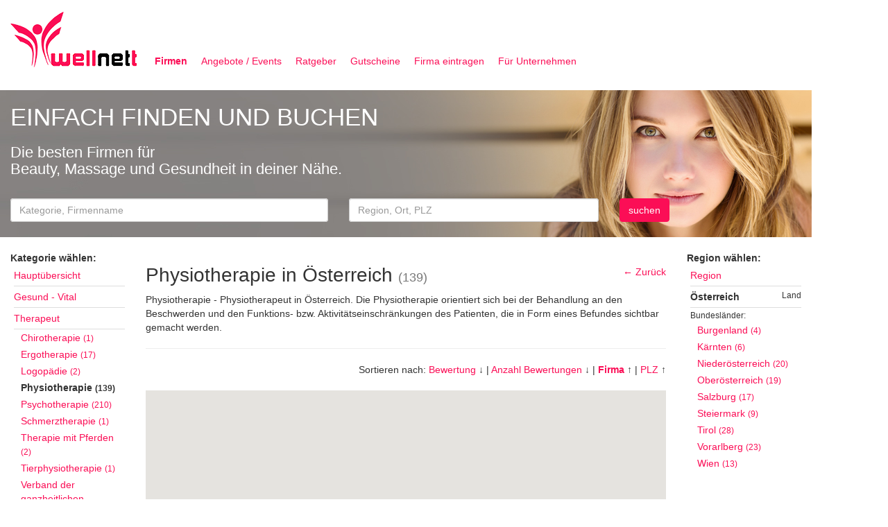

--- FILE ---
content_type: text/html; charset=UTF-8
request_url: https://www.wellnett.at/wn/firmen/kategorie/physiotherapie/region/oesterreich/
body_size: 8360
content:
<!DOCTYPE html><!-- //-->
<html lang="de">
  <head>
      <meta charset="utf-8">
      <!--[if IE ]>
      <meta http-equiv="X-UA-Compatible" content="IE=edge,chrome=1">
      <![endif]-->

    <meta name="viewport" content="width=device-width, initial-scale=1">

    <meta name="keywords" content="gemacht,der,Physiotherapie,Form,Physiotherapie,den,in,in,Physiotherapeut,Physiotherapeut,Behandlung,Beschwerden,-,orientiert,an,und,bei" />
    <meta name="description" content="Physiotherapie - Physiotherapeut in Österreich. Schnell und einfach Termine auch online buchen, umfangreiche Informationen, Angebote, Erfahrungsberichte, Bilde">

    <meta name="robots" content="NOODP">

    <title>Physiotherapie - Physiotherapeut in Österreich | wellnett</title>

    <link rel="icon" href="/img/favicon.ico" type="image/x-icon" />

    <link rel="canonical" href="https://www.wellnett.at/wn/firmen/kategorie/physiotherapie/region/oesterreich/" >

    <link href="/css/bootstrap.min.css" rel="stylesheet">

   <!-- IE10 viewport hack for Surface/desktop Windows 8 bug -->
   <link href="/css/ie10-viewport-bug-workaround.css" rel="stylesheet">

   <link href="/css/jquery.fancybox.css" rel="stylesheet">

   <link href="/css/select2.min.css" rel="stylesheet">

   <link href="/css/bootstrap-datetimepicker.min.css" rel="stylesheet">

   <link href="/css/fullcalendar.min.css" rel="stylesheet">
   <link href="/css/fullcalendar.print.css" rel="stylesheet" media="print">

   <link href="/css/wellnett.css" rel="stylesheet">

    <!--[if lt IE 9]>
      <script src="/js/html5shiv.min.js"></script>
      <script src="/js/respond.min.js"></script>
    <![endif]-->

    <script src="/js/jquery-2.2.1.min.js"></script>
    <script src="/js/bootstrap.min.js"></script>
    <!-- IE10 viewport hack for Surface/desktop Windows 8 bug -->
    <script src="/js/ie10-viewport-bug-workaround.js"></script>

    <script src="/js/validator.min.js"></script>

    <script src="/js/typeahead.bundle.patched.js"></script>

    <script src="/js/jquery.fancybox.pack.js"></script>

    <script src="/js/select2.full.min.js"></script>
    <script src="/js/select2.de.js"></script>

    <script src="/js/moment-with-locales.min.js"></script>

    <script src="/js/bootstrap-datetimepicker.min.js"></script>

    <script src="/js/fullcalendar.min.js"></script>
    <script src="/js/fullcalendar.de.js"></script>

    <script src="/js/wellnett.js"></script>

    <script>

      moment.locale('de');

      (function(i,s,o,g,r,a,m){i['GoogleAnalyticsObject']=r;i[r]=i[r]||function(){
      (i[r].q=i[r].q||[]).push(arguments)},i[r].l=1*new Date();a=s.createElement(o),
      m=s.getElementsByTagName(o)[0];a.async=1;a.src=g;m.parentNode.insertBefore(a,m)
      })(window,document,'script','https://www.google-analytics.com/analytics.js','ga');

      ga('create', 'UA-77911072-1', 'auto');
      ga('send', 'pageview');

    </script>
  </head>
  <body>
<nav id="navtop" class="navbar navbar-default">
<div class="container-fluid">
  <div class="navbar-header">
     <button type="button" class="navbar-toggle collapsed" data-toggle="collapse" data-target="#navbar" aria-expanded="false" aria-controls="navbar">
      <span class="sr-only">Navigation</span>
      <span class="icon-bar"></span>
      <span class="icon-bar"></span>
      <span class="icon-bar"></span>
     </button>
     <a class="navbar-brand" href="/">
        <img class="hidden-xs" src="/img/wellnett-at-logo.png" class="img-responsive" width="183" height="86" border="0" alt="Logo wellnett" title="Logo wellnett" />
        <img class="visible-xs" src="/img/wellnett-at-logo-xs.png" class="img-responsive" width="106" height="50" border="0" alt="Logo wellnett" title="Logo wellnett" />
     </a>
  </div>
  <div id="navbar" class="collapse navbar-collapse">
     <ul class="nav navbar-nav">
      <li class="active"><a href="/wn/firmen/kategorie/physiotherapie/region/oesterreich/">Firmen</a></li>
      <li><a href="/wn/angebote-events/kategorie/physiotherapie/region/oesterreich/">Angebote / Events</a></li>
      <li><a href="/wn/ratgeber/kategorie/physiotherapie/region/oesterreich/">Ratgeber</a></li>
      <li><a href="https://ongus.com/wellnett-gutscheine" target="_gutscheine">Gutscheine</a></li>
      <li><a href="/wn/firma-eintragen/">Firma eintragen</a></li>
      <li><a href="/wn/fuer-unternehmen/">F&uuml;r Unternehmen</a></li>
     </ul>
    </div><!-- /.nav-collapse -->
</div><!-- /.container -->
</nav><!-- /.navbar -->

   <div id="toTop" class="btn btn-purple"><span class="glyphicon glyphicon-chevron-up"></span></div>

   <div id="main" class="container">

<div id="search-xs" class="visible-xs row">
   <div id="searchformdiv-xs" class="col-xs-12">
      <form id="searchform-xs" role="form" action="/wn/firmen/kategorie/physiotherapie/region/oesterreich/" method="post">
         <input type="hidden" name="form" value="search" />
         <input type="hidden" name="f_module" value="firmen" />

         <div id="searchform-xs_catreg">
            <div class="row">
               <div class="col-xs-9">
                  <input type="hidden" id="f_kategorie-xs" name="f_kategorie" value="" />
                  <input type="hidden" id="f_search_company-xs" name="f_search_company" value="" />
                  <input type="text" class="form-control typeahead" id="ft_kategorie-xs" name="ft_kategorie" placeholder="Kategorie, Firmenname" />
               </div>
               <div class="col-xs-9">
                  <input type="hidden" id="f_region-xs" name="f_region" value="" />
                  <input type="text" class="form-control typeahead" id="ft_region-xs" name="ft_region" placeholder="Region, Ort, PLZ" />
               </div>
            </div>
         </div>

         <div class="row">
            <div class="col-xs-2">
               <button style="display: block;" class="btn btn-purple" type="submit">suchen</button>
            </div>
            <div class="col-xs-7 text-right">
               <h1>EINFACH FINDEN UND BUCHEN</h1>
            </div>
         </div>

      </form>
   </div>
</div>
<div id="search" class="hidden-xs row">
   <div id="searchformdiv" class="col-sm-12">
      <form id="searchform" role="form" action="/wn/firmen/kategorie/physiotherapie/region/oesterreich/" method="post">
         <input type="hidden" name="form" value="search" />
         <input type="hidden" name="f_module" value="firmen" />

         <div class="row">
            <div class="col-sm-12">
               <h1>EINFACH FINDEN UND BUCHEN</h1>
               <h2>
                  Die besten Firmen f&uuml;r<br/>
                  Beauty, Massage und Gesundheit in deiner N&auml;he.
               </h2><br/>
            </div>
         </div>

         <div class="row">

            <div class="col-sm-5">
               <input type="hidden" id="f_kategorie" name="f_kategorie" value="" />
               <input type="hidden" id="f_search_company" name="f_search_company" value="" />
               <input type="text" class="form-control typeahead" id="ft_kategorie" name="ft_kategorie" placeholder="Kategorie, Firmenname" />
            </div>
            <div class="col-sm-4">
               <input type="hidden" id="f_region" name="f_region" value="" />
               <input type="text" class="form-control typeahead" id="ft_region" name="ft_region" placeholder="Region, Ort, PLZ" />
            </div>

            <div class="col-sm-2">
               <button style="display: block;" class="btn btn-purple" type="submit">suchen</button>
            </div>
         </div>

      </form>
   </div>
</div>


<script type="text/javascript">
<!--
$(function() {

   var companies = new Bloodhound({
      datumTokenizer: Bloodhound.tokenizers.whitespace,
      queryTokenizer: Bloodhound.tokenizers.whitespace,
      remote: {
         url: '/wn/suche-firmen/kategorie/physiotherapie/region/oesterreich/%QUERY/',
         wildcard: '%QUERY'
      },
   });

   var categories = new Bloodhound({
      datumTokenizer: Bloodhound.tokenizers.whitespace,
      queryTokenizer: Bloodhound.tokenizers.whitespace,
      remote: {
         url: '/wn/suche-kategorie/kategorie/physiotherapie/region/oesterreich/%QUERY/',
         wildcard: '%QUERY'
      },
   });

   $('#ft_kategorie,#ft_kategorie-xs').typeahead({
      hint: true,
      highlight: true,
      minLength: 1
   }, {
      name: 'categories',
      display: 'name',
      source: categories,
      templates: {
         header: '<h4 class="tt-suggestion-group">Kategorien</h4>',
         empty: [
          '<h4 class="tt-suggestion-group">Kategorien</h4>',
          '<div class="typeahead-empty-message">',
            'Keine Kategorie gefunden',
          '</div>'
       ].join('\n'),
      },
      limit: 50
   }, {
      name: 'companies',
      display: 'name',
      source: companies,
      limit: 50,
      templates: {
         header: '<h4 class="tt-suggestion-group">gesucht wird ab Physiotherapie in Österreich</h4>',
         empty: [
          '<h4 class="tt-suggestion-group">gesucht wird ab Physiotherapie in Österreich</h4>',
          '<div class="typeahead-empty-message">',
            'Keine Firma gefunden',
          '</div>'
        ].join('\n'),
        suggestion: function(data) {
          return '<div>' + data.name + ' (' + data.address + ')' + '</div>';
         }
      }
   }).bind("typeahead:selected", function(obj, datum, name) {

      if (datum.type == 'category') {
         $('[name="f_kategorie"]').val(datum.id);
      }
      if (datum.type == 'data') {
         $('[name="f_module"]').val('suche-firma');
         $('[name="f_search_company"]').val(datum.name);
         obj.target.form.submit();
      }
   });

   var regions_bdl = new Bloodhound({
      datumTokenizer: Bloodhound.tokenizers.whitespace,
      queryTokenizer: Bloodhound.tokenizers.whitespace,
      remote: {
         url: '/wn/suche-region/kategorie/physiotherapie/region/oesterreich/3/%QUERY/',
         wildcard: '%QUERY'
      },
   });
   var regions_bez = new Bloodhound({
      datumTokenizer: Bloodhound.tokenizers.whitespace,
      queryTokenizer: Bloodhound.tokenizers.whitespace,
      remote: {
         url: '/wn/suche-region/kategorie/physiotherapie/region/oesterreich/4/%QUERY/',
         wildcard: '%QUERY'
      },
   });
   var regions_gem = new Bloodhound({
      datumTokenizer: Bloodhound.tokenizers.whitespace,
      queryTokenizer: Bloodhound.tokenizers.whitespace,
      remote: {
         url: '/wn/suche-region/kategorie/physiotherapie/region/oesterreich/5/%QUERY/',
         wildcard: '%QUERY'
      },
   });
   var regions_ort = new Bloodhound({
      datumTokenizer: Bloodhound.tokenizers.whitespace,
      queryTokenizer: Bloodhound.tokenizers.whitespace,
      remote: {
         url: '/wn/suche-region/kategorie/physiotherapie/region/oesterreich/6/%QUERY/',
         wildcard: '%QUERY'
      },
   });

   $('#ft_region,#ft_region-xs').typeahead({
      hint: true,
      highlight: true,
      minLength: 1
   }, {
      name: 'regions_bdl',
      display: 'name',
      source: regions_bdl,
      templates: { header: '<h4 class="tt-suggestion-group">Bundesl&auml;nder</h4>' },
      limit: 50
   }, {
      name: 'regions_bez',
      display: 'name',
      source: regions_bez,
      templates: { header: '<h4 class="tt-suggestion-group">Bezirke</h4>' },
      limit: 50
   }, {
      name: 'regions_gem',
      display: 'name',
      source: regions_gem,
      templates: { header: '<h4 class="tt-suggestion-group">Gemeinden</h4>' },
      limit: 50
   }, {
      name: 'regions_ort',
      display: 'name',
      source: regions_ort,
      templates: { header: '<h4 class="tt-suggestion-group">Orte</h4>' },
      limit: 50
   }).bind("typeahead:selected", function(obj, datum, name) {
      $('[name="f_region"]').val(datum.id);
   });

});
//-->
</script>
      <br />
      <div class="row">
<div class="visible-xs" >
   <div id="sidebar-theme-xs" class="slide-out-div">
      <a href="javascript:void(0);" id="sidebar-theme-xs-close"><span class="glyphicon glyphicon-remove-circle" style="position:absolute; left: 5px; top: 5px;"></span></a>
      <div class="slide-out-div-inner">
         <a class="handle-theme" href="javascript:void(0);"><span class="glyphicon glyphicon-chevron-right"></span> Themen</a>
         <div class="slide-out-content"></div>
      </div>
   </div>
</div>

<script type="text/javascript">
<!--
$(function() {
    $('#sidebar-theme-xs').tabSlideOut({
        tabHandle: '.handle-theme',
        tabWidth: '80px',
        tabHeight: '24px',
        tabLocation: 'left',
        speed: 300,
        contentElement: '#sidebar-theme',
        closeButton: '#sidebar-theme-xs-close'
   });
});
//-->
</script>
<div class="col-sm-2 hidden-xs" id="sidebar-theme" >
   <b>Kategorie w&auml;hlen:</b><br />
<ul class="navtheme"><li><a href="/wn/firmen/kategorie/hauptuebersicht/region/oesterreich/">Hauptübersicht</a></li></ul><ul class="navtheme"><li><a href="/wn/firmen/kategorie/gesund_vital/region/oesterreich/">Gesund - Vital</a></li></ul><ul class="navtheme"><li><a href="/wn/firmen/kategorie/therapeuten/region/oesterreich/">Therapeut</a></li></ul>        <ul class="navthemesub">
<li><a href="/wn/firmen/kategorie/chirotherapie/region/oesterreich/">Chirotherapie <small>(1)</small></a></li><li><a href="/wn/firmen/kategorie/ergotherapie/region/oesterreich/">Ergotherapie <small>(17)</small></a></li><li><a href="/wn/firmen/kategorie/logopaedie/region/oesterreich/">Logopädie <small>(2)</small></a></li><li><b>Physiotherapie <small>(139)</small></b></li><li><a href="/wn/firmen/kategorie/psychotherapie/region/oesterreich/">Psychotherapie <small>(210)</small></a></li><li><a href="/wn/firmen/kategorie/schmerztherapie/region/oesterreich/">Schmerztherapie <small>(1)</small></a></li><li><a href="/wn/firmen/kategorie/therapie-mit-pferden/region/oesterreich/">Therapie mit Pferden <small>(2)</small></a></li><li><a href="/wn/firmen/kategorie/tierphysiotherapie/region/oesterreich/">Tierphysiotherapie <small>(1)</small></a></li><li><a href="/wn/firmen/kategorie/verband-der-ganzheitlichen-naturheiltherapeuten/region/oesterreich/">Verband der ganzheitlichen Naturheiltherapeuten <small>(7)</small></a></li><li><a href="/wn/firmen/kategorie/grinberg-methode/region/oesterreich/" rel="nofollow">Grinberg Methode <small>(0)</small></a></li>        </ul>
</div>
<div class="col-xs-12 col-sm-8">
    <div>
       <div class="pull-right">
          <a href="javascript: history.back();">&larr; Zurück</a>
      </div>
      <h1>
    Physiotherapie in Österreich <small>(139)</small>       </h1>
    <p>Physiotherapie - Physiotherapeut in Österreich. Die Physiotherapie orientiert sich bei der Behandlung an den Beschwerden und den Funktions- bzw. Aktivitätseinschränkungen des Patienten, die in Form eines Befundes sichtbar gemacht werden.</p>    </div>
    <hr/>
     <div class="row">
        <div class="col-sm-12 text-right">
           Sortieren nach:
           <a  href="/wn/firmen/kategorie/physiotherapie/region/oesterreich/sortierung/-rating_avg/">Bewertung</a> &darr; |
           <a  href="/wn/firmen/kategorie/physiotherapie/region/oesterreich/sortierung/-rating_cnt/">Anzahl Bewertungen</a> &darr; |
           <a style="font-weight: bold;"  href="/wn/firmen/kategorie/physiotherapie/region/oesterreich/sortierung/-title/">Firma</a> &uarr; |
           <a  href="/wn/firmen/kategorie/physiotherapie/region/oesterreich/sortierung/plz/">PLZ</a> &uarr;
        </div>
     </div>

     <br/>

     <div class="row">
        <div class="col-sm-12">

           <div id="map_canvas"></div>
               <script>

                  var map;
                 function initMap() {

                    var bounds = new google.maps.LatLngBounds();
                    var mapOptions = {
                        mapTypeId: 'roadmap'
                    };

                    map = new google.maps.Map(document.getElementById("map_canvas"), mapOptions);

                    var markers = [['<a href="/wn/firmen/kategorie/physiotherapie/e-wehrle-gmbh/">E. Wehrle GmbH</a><br />Löwensternstraße 18<br />5400 Hallein', 47.68516790, 13.09881460],['<a href="/wn/firmen/kategorie/physiotherapie/lebensform-edermayer/">LebensForm Edermayer</a><br />Weistracher Straße 37<br />3352 St. Peter in der Au', 48.05584580, 14.61666580],['<a href="/wn/firmen/kategorie/physiotherapie/life-fitness-wellness/">Life Fitness Wellness</a><br />Grenzweg 10<br />6800 Feldkirch', 47.25973410, 9.60731800],['<a href="/wn/firmen/kategorie/physiotherapie/physikalisches-therapiezentrum-kokol/">Physikalisches Therapiezentrum Kokol</a><br />Augasse 34<br />8020 Graz', 47.09049490, 15.41625320],['<a href="/wn/firmen/kategorie/physiotherapie/praxis-am-tabor-moedling/">Praxis am Tabor, Mödling</a><br />Am Tabor 4<br />2353 Guntramsdorf', 48.04630440, 16.31610010],['<a href="/wn/firmen/kategorie/physiotherapie/wellness-therapie-haslauer/">Wellness & Therapie Haslauer</a><br />Moosstraße 131<br />5020 Salzburg', 47.76186520, 13.01773940],['<a href="/wn/firmen/kategorie/physiotherapie/alexander-froeis/">Alexander Fröis</a><br />Haldenweg 2A<br />6700 Bludenz', 47.15691010, 9.83288620],['<a href="/wn/firmen/kategorie/physiotherapie/alexander-neier/">Alexander Neier</a><br />Hoferfeldweg 1<br />5102 Anthering', 47.87105760, 13.01785160],['<a href="/wn/firmen/kategorie/physiotherapie/allegro-physiotherapie/">Allegro Physiotherapie</a><br />Göllstraße 7<br />5082 Grödig', 47.73903930, 13.04674280],['<a href="/wn/firmen/kategorie/physiotherapie/andrea-pfeffer/">Andrea Pfeffer</a><br />Prielauweg 7<br />5751 Maishofen', 47.35425230, 12.80814430],['<a href="/wn/firmen/kategorie/physiotherapie/apt-physikalische-therapie-gmbh-co-kg/">APT Physikalische Therapie GmbH & Co. KG</a><br />Klostergasse 14<br />8280 Fürstenfeld', 47.04998700, 16.07552900],['<a href="/wn/firmen/kategorie/physiotherapie/aston-thill/">Aston Thill</a><br />Haselbacherstraße 6<br />3142 Weißenkirchen', 48.25786380, 15.80026770],['<a href="/wn/firmen/kategorie/physiotherapie/balance-praxis-f-physiotherapie/">Balance Praxis f Physiotherapie</a><br />Raiffeisenstraße 8<br />6922 Wolfurt', 47.46989940, 9.75011440],['<a href="/wn/firmen/kategorie/physiotherapie/bernd-tauderer/">Bernd Tauderer</a><br />Berliner Ring 58<br />8047 Graz', 47.07541660, 15.49847250],['<a href="/wn/firmen/kategorie/physiotherapie/brixenvital-/">BrixenVital,</a><br />Brixentaler Straße 11<br />6364 Brixen', 47.44523430, 12.23415420],['<a href="/wn/firmen/kategorie/physiotherapie/christine-bachmann/">Christine Bachmann</a><br />Staudenweg, Oberau 422<br />6311 Wildschönau', 47.44647560, 12.05160610],['<a href="/wn/firmen/kategorie/physiotherapie/christoph-burgstaller/">Christoph Burgstaller</a><br />Straußweg 7<br />5211 Lengau', 48.01520320, 13.25289900],['<a href="/wn/firmen/kategorie/physiotherapie/dallinger-physiotherapie-/">Dallinger Physiotherapie,</a><br />Marktplatz 13<br />4902 Wolfsegg', 48.10697820, 13.67454400],['<a href="/wn/firmen/kategorie/physiotherapie/doris-drechsler-schuss/">Doris Drechsler-Schuss</a><br />Sonnenburgstraße 12<br />6020 Innsbruck', 47.25748920, 11.39295990],['<a href="/wn/firmen/kategorie/physiotherapie/doris-janesch/">Doris Janesch</a><br />Herzog Bernhard-Platz 6<br />9100 Völkermarkt', 46.66186540, 14.63326550]];
                    var infoWindow = new google.maps.InfoWindow(), marker, i;

                    for( i = 0; i < markers.length; i++ ) {
                       if (markers[i][1] && markers[i][2]) {

                          var position = new google.maps.LatLng(markers[i][1], markers[i][2]);
                          bounds.extend(position);
                          marker = new google.maps.Marker({
                             position: position,
                             map: map,
                             title: markers[i][0],
                             icon: 'https://chart.googleapis.com/chart?chst=d_map_pin_letter&chld=' + (i+1) + '|FB4E86|000000',
                             zIndex: markers.length-i
                          });

                          google.maps.event.addListener(marker, 'click', (function(marker, i) {
                             return function() {
                                  infoWindow.setContent('<div class="info_content"><p>'+markers[i][0]+'</p></div>');
                                  infoWindow.open(map, marker);
                             }
                          })(marker, i));
                       }
                    }
                  map.fitBounds(bounds);
                  map.panToBounds(bounds);
                 }
               </script>

        </div>
     </div>

     <br />
     <div class="row">

        <div class="col-sm-12">
<nav class="text-center">
  <ul class="pagination">
<li class="first disabled"><a href="/wn/firmen/kategorie/physiotherapie/region/oesterreich/sortierung/title/"><span class="glyphicon glyphicon-fast-backward"></span></a></li><li class="prev disabled"><a href="/wn/firmen/kategorie/physiotherapie/region/oesterreich/sortierung/title/"><span class="glyphicon glyphicon-backward"></span></a></li><li class="active"><a href="/wn/firmen/kategorie/physiotherapie/region/oesterreich/sortierung/title/">1</a></li><li><a href="/wn/firmen/kategorie/physiotherapie/region/oesterreich/seite/2/sortierung/title/">2</a></li><li><a href="/wn/firmen/kategorie/physiotherapie/region/oesterreich/seite/3/sortierung/title/">3</a></li><li><a href="/wn/firmen/kategorie/physiotherapie/region/oesterreich/seite/4/sortierung/title/">4</a></li><li><a href="/wn/firmen/kategorie/physiotherapie/region/oesterreich/seite/5/sortierung/title/">5</a></li><li><a href="/wn/firmen/kategorie/physiotherapie/region/oesterreich/seite/6/sortierung/title/">6</a></li><li><a href="/wn/firmen/kategorie/physiotherapie/region/oesterreich/seite/7/sortierung/title/">7</a></li><li class="next"><a href="/wn/firmen/kategorie/physiotherapie/region/oesterreich/seite/2/sortierung/title/"><span class="glyphicon glyphicon-forward"></span></a></li><li class="last"><a href="/wn/firmen/kategorie/physiotherapie/region/oesterreich/seite/7/sortierung/title/"><span class="glyphicon glyphicon-fast-forward"></span></a></li>  </ul>
</nav>
       </div>

<div class="col-lg-12">
   <div class="entry1">
     <div class="row">
        <div class="visible-xs col-xs-12" style="font-size: 1.5em;">
           1        </div>
         <div class="hidden-xs col-sm-1 col-lg-1 text-right" style="font-size: 1.5em;">
            1         </div>
         <div class="col-xs-12 col-sm-11 col-lg-2">
<img class="img-responsive" src="/img/data/eccbc87e4b5ce2fe28308fd9f2a7baf3/1091660f3dff84fd648efe31391c5524/wherle-Hallein-1.gif" style="max-width: 100px;" alt="E. Wehrle GmbH" title="E. Wehrle GmbH" style="max-width: 100px;"/>         </div>
         <div class="col-xs-12 col-sm-11 col-sm-offset-1 col-lg-offset-0 col-lg-9">
            <div class="pull-right">
Premiumpaket            </div>
            <p>
<span class="glyphicon glyphicon-star-empty"></span><span class="glyphicon glyphicon-star-empty"></span><span class="glyphicon glyphicon-star-empty"></span><span class="glyphicon glyphicon-star-empty"></span><span class="glyphicon glyphicon-star-empty"></span>               (0)
            </p>
            <p><b><a href="/wn/firmen/kategorie/physiotherapie/e-wehrle-gmbh/">E. Wehrle GmbH</a></b></p>
            <p>Löwensternstraße 18, 5400 Hallein<br />
            <a href='callto:0624583341'>06245 83341</a></p>
            <p></p>
         </div>
      </div>
   </div>
</div>
<div class="col-lg-12">
   <div class="entry1">
     <div class="row">
        <div class="visible-xs col-xs-12" style="font-size: 1.5em;">
           2        </div>
         <div class="hidden-xs col-sm-1 col-lg-1 text-right" style="font-size: 1.5em;">
            2         </div>
         <div class="col-xs-12 col-sm-11 col-lg-2">
<img class="img-responsive" src="/img/data/c81e728d9d4c2f636f067f89cc14862c/70c445ee64b1ed0583367a12a79a9ef2/logo_lebensform_edermayer.jpg" style="max-width: 100px;" alt="LebensForm Edermayer" title="LebensForm Edermayer" style="max-width: 100px;"/>         </div>
         <div class="col-xs-12 col-sm-11 col-sm-offset-1 col-lg-offset-0 col-lg-9">
            <div class="pull-right">
Premiumpaket            </div>
            <p>
<span class="glyphicon glyphicon-star-empty"></span><span class="glyphicon glyphicon-star-empty"></span><span class="glyphicon glyphicon-star-empty"></span><span class="glyphicon glyphicon-star-empty"></span><span class="glyphicon glyphicon-star-empty"></span>               (0)
            </p>
            <p><b><a href="/wn/firmen/kategorie/physiotherapie/lebensform-edermayer/">LebensForm Edermayer</a></b></p>
            <p>Weistracher Straße 37, 3352 St. Peter in der Au<br />
            <a href='callto:0747744545'>07477 445 45</a></p>
            <p>Massage, Wellnessbehandlungen, Shiatsu, Chakren Behandlung, Power Plate, Sun 400XL, slimCircle,  Physiotherapie, Bowtech, Smovey, uvm. - Amstetten</p>
         </div>
      </div>
   </div>
</div>
<div class="col-lg-12">
   <div class="entry1">
     <div class="row">
        <div class="visible-xs col-xs-12" style="font-size: 1.5em;">
           3        </div>
         <div class="hidden-xs col-sm-1 col-lg-1 text-right" style="font-size: 1.5em;">
            3         </div>
         <div class="col-xs-12 col-sm-11 col-lg-2">
-         </div>
         <div class="col-xs-12 col-sm-11 col-sm-offset-1 col-lg-offset-0 col-lg-9">
            <div class="pull-right">
Premiumpaket            </div>
            <p>
<span class="glyphicon glyphicon-star-empty"></span><span class="glyphicon glyphicon-star-empty"></span><span class="glyphicon glyphicon-star-empty"></span><span class="glyphicon glyphicon-star-empty"></span><span class="glyphicon glyphicon-star-empty"></span>               (0)
            </p>
            <p><b><a href="/wn/firmen/kategorie/physiotherapie/life-fitness-wellness/">Life Fitness Wellness</a></b></p>
            <p>Grenzweg 10, 6800 Feldkirch<br />
            <a href='callto:'></a></p>
            <p></p>
         </div>
      </div>
   </div>
</div>
<div class="col-lg-12">
   <div class="entry1">
     <div class="row">
        <div class="visible-xs col-xs-12" style="font-size: 1.5em;">
           4        </div>
         <div class="hidden-xs col-sm-1 col-lg-1 text-right" style="font-size: 1.5em;">
            4         </div>
         <div class="col-xs-12 col-sm-11 col-lg-2">
<img class="img-responsive" src="/img/data/c81e728d9d4c2f636f067f89cc14862c/b44afe91b8a427a6be2078cc89bd6f9b/logo_home111.gif" style="max-width: 100px;" alt="Physikalisches Therapiezentrum Kokol" title="Physikalisches Therapiezentrum Kokol" style="max-width: 100px;"/>         </div>
         <div class="col-xs-12 col-sm-11 col-sm-offset-1 col-lg-offset-0 col-lg-9">
            <div class="pull-right">
TOP Eintrag Bundesland            </div>
            <p>
<span class="glyphicon glyphicon-star-empty"></span><span class="glyphicon glyphicon-star-empty"></span><span class="glyphicon glyphicon-star-empty"></span><span class="glyphicon glyphicon-star-empty"></span><span class="glyphicon glyphicon-star-empty"></span>               (0)
            </p>
            <p><b><a href="/wn/firmen/kategorie/physiotherapie/physikalisches-therapiezentrum-kokol/">Physikalisches Therapiezentrum Kokol</a></b></p>
            <p>Augasse 34, 8020 Graz<br />
            <a href='callto:+43316685946'>+43 316 68 59 46</a></p>
            <p></p>
         </div>
      </div>
   </div>
</div>
<div class="col-lg-12">
   <div class="entry1">
     <div class="row">
        <div class="visible-xs col-xs-12" style="font-size: 1.5em;">
           5        </div>
         <div class="hidden-xs col-sm-1 col-lg-1 text-right" style="font-size: 1.5em;">
            5         </div>
         <div class="col-xs-12 col-sm-11 col-lg-2">
<img class="img-responsive" src="/img/data/c81e728d9d4c2f636f067f89cc14862c/0cd60efb5578cd967c3c23894f305800/Praxis-am-Tabor-1.jpg" style="max-width: 100px;" alt="Praxis am Tabor, Mödling" title="Praxis am Tabor, Mödling" style="max-width: 100px;"/>         </div>
         <div class="col-xs-12 col-sm-11 col-sm-offset-1 col-lg-offset-0 col-lg-9">
            <div class="pull-right">
Premiumpaket            </div>
            <p>
<span class="glyphicon glyphicon-star-empty"></span><span class="glyphicon glyphicon-star-empty"></span><span class="glyphicon glyphicon-star-empty"></span><span class="glyphicon glyphicon-star-empty"></span><span class="glyphicon glyphicon-star-empty"></span>               (0)
            </p>
            <p><b><a href="/wn/firmen/kategorie/physiotherapie/praxis-am-tabor-moedling/">Praxis am Tabor, Mödling</a></b></p>
            <p>Am Tabor 4, 2353 Guntramsdorf<br />
            <a href='callto:069981936901'>Mobil: 0699 819 36 901</a></p>
            <p></p>
         </div>
      </div>
   </div>
</div>
<div class="col-lg-12">
   <div class="entry1">
     <div class="row">
        <div class="visible-xs col-xs-12" style="font-size: 1.5em;">
           6        </div>
         <div class="hidden-xs col-sm-1 col-lg-1 text-right" style="font-size: 1.5em;">
            6         </div>
         <div class="col-xs-12 col-sm-11 col-lg-2">
<img class="img-responsive" src="/img/data/c81e728d9d4c2f636f067f89cc14862c/53a1320cb5d2f56130ad5222f93da374/haslauer-salzburg-1.jpg" style="max-width: 100px;" alt="Wellness & Therapie Haslauer" title="Wellness & Therapie Haslauer" style="max-width: 100px;"/>         </div>
         <div class="col-xs-12 col-sm-11 col-sm-offset-1 col-lg-offset-0 col-lg-9">
            <div class="pull-right">
Premiumpaket            </div>
            <p>
<span class="glyphicon glyphicon-star-empty"></span><span class="glyphicon glyphicon-star-empty"></span><span class="glyphicon glyphicon-star-empty"></span><span class="glyphicon glyphicon-star-empty"></span><span class="glyphicon glyphicon-star-empty"></span>               (0)
            </p>
            <p><b><a href="/wn/firmen/kategorie/physiotherapie/wellness-therapie-haslauer/">Wellness & Therapie Haslauer</a></b></p>
            <p>Moosstraße 131, 5020 Salzburg<br />
            <a href='callto:0662820490'>0662 820490</a></p>
            <p>Leistungen: Kosmetikstudio, Sportmassage, Schröpfen, Akupunktmassage, Aknebehandlung, Pediküre, Physiotherapie, Entgiften, Entschlacken, Enthaarung, Körperwickel, Bindegewebsmassage, Botox, Altersflecken und Besenreiser entfernen, Therapie mit Pferden in Salzburg.</p>
         </div>
      </div>
   </div>
</div>
<div class="col-lg-12">
   <div class="entry1">
      <div class="row">
         <div class="visible-xs col-xs-12" style="font-size: 1.5em;">
            7         </div>
         <div class="hidden-xs col-sm-1 text-right" style="font-size: 1.5em;">
            7         </div>
         <div class="col-xs-12 col-sm-11">
            <div class="pull-right">
            </div>
            <p>
<span class="glyphicon glyphicon-star-empty"></span><span class="glyphicon glyphicon-star-empty"></span><span class="glyphicon glyphicon-star-empty"></span><span class="glyphicon glyphicon-star-empty"></span><span class="glyphicon glyphicon-star-empty"></span>               (0)
            </p>
            <p><b><a href="/wn/firmen/kategorie/physiotherapie/alexander-froeis/">Alexander Fröis</a></b></p>
            <p>Haldenweg 2A, 6700 Bludenz<br />
            <a href='callto:0043555230155'>0043-555230155</a></p>
            <p></p>
         </div>
      </div>
   </div>
</div>
<div class="col-lg-12">
   <div class="entry1">
      <div class="row">
         <div class="visible-xs col-xs-12" style="font-size: 1.5em;">
            8         </div>
         <div class="hidden-xs col-sm-1 text-right" style="font-size: 1.5em;">
            8         </div>
         <div class="col-xs-12 col-sm-11">
            <div class="pull-right">
            </div>
            <p>
<span class="glyphicon glyphicon-star-empty"></span><span class="glyphicon glyphicon-star-empty"></span><span class="glyphicon glyphicon-star-empty"></span><span class="glyphicon glyphicon-star-empty"></span><span class="glyphicon glyphicon-star-empty"></span>               (0)
            </p>
            <p><b><a href="/wn/firmen/kategorie/physiotherapie/alexander-neier/">Alexander Neier</a></b></p>
            <p>Hoferfeldweg 1, 5102 Anthering<br />
            <a href='callto:0043622320069'>0043-622320069</a></p>
            <p></p>
         </div>
      </div>
   </div>
</div>
<div class="col-lg-12">
   <div class="entry1">
      <div class="row">
         <div class="visible-xs col-xs-12" style="font-size: 1.5em;">
            9         </div>
         <div class="hidden-xs col-sm-1 text-right" style="font-size: 1.5em;">
            9         </div>
         <div class="col-xs-12 col-sm-11">
            <div class="pull-right">
            </div>
            <p>
<span class="glyphicon glyphicon-star-empty"></span><span class="glyphicon glyphicon-star-empty"></span><span class="glyphicon glyphicon-star-empty"></span><span class="glyphicon glyphicon-star-empty"></span><span class="glyphicon glyphicon-star-empty"></span>               (0)
            </p>
            <p><b><a href="/wn/firmen/kategorie/physiotherapie/allegro-physiotherapie/">Allegro Physiotherapie</a></b></p>
            <p>Göllstraße 7, 5082 Grödig<br />
            <a href='callto:0043624677404'>0043-624677404</a></p>
            <p></p>
         </div>
      </div>
   </div>
</div>
<div class="col-lg-12">
   <div class="entry1">
      <div class="row">
         <div class="visible-xs col-xs-12" style="font-size: 1.5em;">
            10         </div>
         <div class="hidden-xs col-sm-1 text-right" style="font-size: 1.5em;">
            10         </div>
         <div class="col-xs-12 col-sm-11">
            <div class="pull-right">
            </div>
            <p>
<span class="glyphicon glyphicon-star-empty"></span><span class="glyphicon glyphicon-star-empty"></span><span class="glyphicon glyphicon-star-empty"></span><span class="glyphicon glyphicon-star-empty"></span><span class="glyphicon glyphicon-star-empty"></span>               (0)
            </p>
            <p><b><a href="/wn/firmen/kategorie/physiotherapie/andrea-pfeffer/">Andrea Pfeffer</a></b></p>
            <p>Prielauweg 7, 5751 Maishofen<br />
            <a href='callto:00436765025880'>0043-6765025880</a></p>
            <p></p>
         </div>
      </div>
   </div>
</div>
<div class="col-lg-12">
   <div class="entry1">
      <div class="row">
         <div class="visible-xs col-xs-12" style="font-size: 1.5em;">
            11         </div>
         <div class="hidden-xs col-sm-1 text-right" style="font-size: 1.5em;">
            11         </div>
         <div class="col-xs-12 col-sm-11">
            <div class="pull-right">
            </div>
            <p>
<span class="glyphicon glyphicon-star-empty"></span><span class="glyphicon glyphicon-star-empty"></span><span class="glyphicon glyphicon-star-empty"></span><span class="glyphicon glyphicon-star-empty"></span><span class="glyphicon glyphicon-star-empty"></span>               (0)
            </p>
            <p><b><a href="/wn/firmen/kategorie/physiotherapie/apt-physikalische-therapie-gmbh-co-kg/">APT Physikalische Therapie GmbH & Co. KG</a></b></p>
            <p>Klostergasse 14, 8280 Fürstenfeld<br />
            <a href='callto:0043338252300'>0043-338252300</a></p>
            <p></p>
         </div>
      </div>
   </div>
</div>
<div class="col-lg-12">
   <div class="entry1">
      <div class="row">
         <div class="visible-xs col-xs-12" style="font-size: 1.5em;">
            12         </div>
         <div class="hidden-xs col-sm-1 text-right" style="font-size: 1.5em;">
            12         </div>
         <div class="col-xs-12 col-sm-11">
            <div class="pull-right">
            </div>
            <p>
<span class="glyphicon glyphicon-star-empty"></span><span class="glyphicon glyphicon-star-empty"></span><span class="glyphicon glyphicon-star-empty"></span><span class="glyphicon glyphicon-star-empty"></span><span class="glyphicon glyphicon-star-empty"></span>               (0)
            </p>
            <p><b><a href="/wn/firmen/kategorie/physiotherapie/aston-thill/">Aston Thill</a></b></p>
            <p>Haselbacherstraße 6, 3142 Weißenkirchen<br />
            <a href='callto:00436602516224'>0043-6602516224</a></p>
            <p></p>
         </div>
      </div>
   </div>
</div>
<div class="col-lg-12">
   <div class="entry1">
      <div class="row">
         <div class="visible-xs col-xs-12" style="font-size: 1.5em;">
            13         </div>
         <div class="hidden-xs col-sm-1 text-right" style="font-size: 1.5em;">
            13         </div>
         <div class="col-xs-12 col-sm-11">
            <div class="pull-right">
            </div>
            <p>
<span class="glyphicon glyphicon-star-empty"></span><span class="glyphicon glyphicon-star-empty"></span><span class="glyphicon glyphicon-star-empty"></span><span class="glyphicon glyphicon-star-empty"></span><span class="glyphicon glyphicon-star-empty"></span>               (0)
            </p>
            <p><b><a href="/wn/firmen/kategorie/physiotherapie/balance-praxis-f-physiotherapie/">Balance Praxis f Physiotherapie</a></b></p>
            <p>Raiffeisenstraße 8, 6922 Wolfurt<br />
            <a href='callto:0043557466846'>0043-557466846</a></p>
            <p></p>
         </div>
      </div>
   </div>
</div>
<div class="col-lg-12">
   <div class="entry1">
      <div class="row">
         <div class="visible-xs col-xs-12" style="font-size: 1.5em;">
            14         </div>
         <div class="hidden-xs col-sm-1 text-right" style="font-size: 1.5em;">
            14         </div>
         <div class="col-xs-12 col-sm-11">
            <div class="pull-right">
            </div>
            <p>
<span class="glyphicon glyphicon-star-empty"></span><span class="glyphicon glyphicon-star-empty"></span><span class="glyphicon glyphicon-star-empty"></span><span class="glyphicon glyphicon-star-empty"></span><span class="glyphicon glyphicon-star-empty"></span>               (0)
            </p>
            <p><b><a href="/wn/firmen/kategorie/physiotherapie/bernd-tauderer/">Bernd Tauderer</a></b></p>
            <p>Berliner Ring 58, 8047 Graz<br />
            <a href='callto:00436505170614'>0043-6505170614</a></p>
            <p></p>
         </div>
      </div>
   </div>
</div>
<div class="col-lg-12">
   <div class="entry1">
      <div class="row">
         <div class="visible-xs col-xs-12" style="font-size: 1.5em;">
            15         </div>
         <div class="hidden-xs col-sm-1 text-right" style="font-size: 1.5em;">
            15         </div>
         <div class="col-xs-12 col-sm-11">
            <div class="pull-right">
            </div>
            <p>
<span class="glyphicon glyphicon-star-empty"></span><span class="glyphicon glyphicon-star-empty"></span><span class="glyphicon glyphicon-star-empty"></span><span class="glyphicon glyphicon-star-empty"></span><span class="glyphicon glyphicon-star-empty"></span>               (0)
            </p>
            <p><b><a href="/wn/firmen/kategorie/physiotherapie/brixenvital-/">BrixenVital,</a></b></p>
            <p>Brixentaler Straße 11, 6364 Brixen<br />
            <a href='callto:0043533420154'>0043-533420154</a></p>
            <p></p>
         </div>
      </div>
   </div>
</div>
<div class="col-lg-12">
   <div class="entry1">
      <div class="row">
         <div class="visible-xs col-xs-12" style="font-size: 1.5em;">
            16         </div>
         <div class="hidden-xs col-sm-1 text-right" style="font-size: 1.5em;">
            16         </div>
         <div class="col-xs-12 col-sm-11">
            <div class="pull-right">
            </div>
            <p>
<span class="glyphicon glyphicon-star-empty"></span><span class="glyphicon glyphicon-star-empty"></span><span class="glyphicon glyphicon-star-empty"></span><span class="glyphicon glyphicon-star-empty"></span><span class="glyphicon glyphicon-star-empty"></span>               (0)
            </p>
            <p><b><a href="/wn/firmen/kategorie/physiotherapie/christine-bachmann/">Christine Bachmann</a></b></p>
            <p>Staudenweg, Oberau 422, 6311 Wildschönau<br />
            <a href='callto:004353392103'>0043-53392103</a></p>
            <p></p>
         </div>
      </div>
   </div>
</div>
<div class="col-lg-12">
   <div class="entry1">
      <div class="row">
         <div class="visible-xs col-xs-12" style="font-size: 1.5em;">
            17         </div>
         <div class="hidden-xs col-sm-1 text-right" style="font-size: 1.5em;">
            17         </div>
         <div class="col-xs-12 col-sm-11">
            <div class="pull-right">
            </div>
            <p>
<span class="glyphicon glyphicon-star-empty"></span><span class="glyphicon glyphicon-star-empty"></span><span class="glyphicon glyphicon-star-empty"></span><span class="glyphicon glyphicon-star-empty"></span><span class="glyphicon glyphicon-star-empty"></span>               (0)
            </p>
            <p><b><a href="/wn/firmen/kategorie/physiotherapie/christoph-burgstaller/">Christoph Burgstaller</a></b></p>
            <p>Straußweg 7, 5211 Lengau<br />
            <a href='callto:00436603160350'>0043-6603160350</a></p>
            <p></p>
         </div>
      </div>
   </div>
</div>
<div class="col-lg-12">
   <div class="entry1">
      <div class="row">
         <div class="visible-xs col-xs-12" style="font-size: 1.5em;">
            18         </div>
         <div class="hidden-xs col-sm-1 text-right" style="font-size: 1.5em;">
            18         </div>
         <div class="col-xs-12 col-sm-11">
            <div class="pull-right">
            </div>
            <p>
<span class="glyphicon glyphicon-star-empty"></span><span class="glyphicon glyphicon-star-empty"></span><span class="glyphicon glyphicon-star-empty"></span><span class="glyphicon glyphicon-star-empty"></span><span class="glyphicon glyphicon-star-empty"></span>               (0)
            </p>
            <p><b><a href="/wn/firmen/kategorie/physiotherapie/dallinger-physiotherapie-/">Dallinger Physiotherapie,</a></b></p>
            <p>Marktplatz 13, 4902 Wolfsegg<br />
            <a href='callto:0043767620044'>0043-767620044</a></p>
            <p></p>
         </div>
      </div>
   </div>
</div>
<div class="col-lg-12">
   <div class="entry1">
      <div class="row">
         <div class="visible-xs col-xs-12" style="font-size: 1.5em;">
            19         </div>
         <div class="hidden-xs col-sm-1 text-right" style="font-size: 1.5em;">
            19         </div>
         <div class="col-xs-12 col-sm-11">
            <div class="pull-right">
            </div>
            <p>
<span class="glyphicon glyphicon-star-empty"></span><span class="glyphicon glyphicon-star-empty"></span><span class="glyphicon glyphicon-star-empty"></span><span class="glyphicon glyphicon-star-empty"></span><span class="glyphicon glyphicon-star-empty"></span>               (0)
            </p>
            <p><b><a href="/wn/firmen/kategorie/physiotherapie/doris-drechsler-schuss/">Doris Drechsler-Schuss</a></b></p>
            <p>Sonnenburgstraße 12, 6020 Innsbruck<br />
            <a href='callto:'></a></p>
            <p></p>
         </div>
      </div>
   </div>
</div>
<div class="col-lg-12">
   <div class="entry1">
      <div class="row">
         <div class="visible-xs col-xs-12" style="font-size: 1.5em;">
            20         </div>
         <div class="hidden-xs col-sm-1 text-right" style="font-size: 1.5em;">
            20         </div>
         <div class="col-xs-12 col-sm-11">
            <div class="pull-right">
            </div>
            <p>
<span class="glyphicon glyphicon-star-empty"></span><span class="glyphicon glyphicon-star-empty"></span><span class="glyphicon glyphicon-star-empty"></span><span class="glyphicon glyphicon-star-empty"></span><span class="glyphicon glyphicon-star-empty"></span>               (0)
            </p>
            <p><b><a href="/wn/firmen/kategorie/physiotherapie/doris-janesch/">Doris Janesch</a></b></p>
            <p>Herzog Bernhard-Platz 6, 9100 Völkermarkt<br />
            <a href='callto:00436642602716'>0043-6642602716</a></p>
            <p></p>
         </div>
      </div>
   </div>
</div>
        <div class="col-xs-12">
           <nav class="text-center">
             <ul class="pagination">
           <li class="first disabled"><a href="/wn/firmen/kategorie/physiotherapie/region/oesterreich/sortierung/title/"><span class="glyphicon glyphicon-fast-backward"></span></a></li><li class="prev disabled"><a href="/wn/firmen/kategorie/physiotherapie/region/oesterreich/sortierung/title/"><span class="glyphicon glyphicon-backward"></span></a></li><li class="active"><a href="/wn/firmen/kategorie/physiotherapie/region/oesterreich/sortierung/title/">1</a></li><li><a href="/wn/firmen/kategorie/physiotherapie/region/oesterreich/seite/2/sortierung/title/">2</a></li><li><a href="/wn/firmen/kategorie/physiotherapie/region/oesterreich/seite/3/sortierung/title/">3</a></li><li><a href="/wn/firmen/kategorie/physiotherapie/region/oesterreich/seite/4/sortierung/title/">4</a></li><li><a href="/wn/firmen/kategorie/physiotherapie/region/oesterreich/seite/5/sortierung/title/">5</a></li><li><a href="/wn/firmen/kategorie/physiotherapie/region/oesterreich/seite/6/sortierung/title/">6</a></li><li><a href="/wn/firmen/kategorie/physiotherapie/region/oesterreich/seite/7/sortierung/title/">7</a></li><li class="next"><a href="/wn/firmen/kategorie/physiotherapie/region/oesterreich/seite/2/sortierung/title/"><span class="glyphicon glyphicon-forward"></span></a></li><li class="last"><a href="/wn/firmen/kategorie/physiotherapie/region/oesterreich/seite/7/sortierung/title/"><span class="glyphicon glyphicon-fast-forward"></span></a></li>             </ul>
           </nav>
       </div>
     </div><!--/row content -->

<script async defer src="https://maps.googleapis.com/maps/api/js?key=AIzaSyBcyDLAuwb5XnPFc8B_CKovPQbF6opTR-o&callback=initMap"></script>
</div><div class="visible-xs">
   <div id="sidebar-region-xs" class="slide-out-div">
      <a href="javascript:void(0);" id="sidebar-region-xs-close"><span class="glyphicon glyphicon-remove-circle" style="position:absolute; right: 15px; top: 5px;"></span></a>
      <div class="slide-out-div-inner">
         <a class="handle-region" href="javascript:void(0);">&nbsp;Regionen <span class="glyphicon glyphicon-chevron-left"></span></a>
         <div class="slide-out-content"></div>
      </div>
   </div>
</div>

<script type="text/javascript">
<!--
$(function() {
   $('#sidebar-region-xs').tabSlideOut({
      tabHandle: '.handle-region',
      tabWidth: '90px',
      tabHeight: '24px',
      tabLocation: 'right',
      speed: 300,
      contentElement: '#sidebar-region',
      closeButton: '#sidebar-region-xs-close'
  });
});
//-->
</script>

<div class="col-sm-2 hidden-xs" id="sidebar-region">
<b>Region w&auml;hlen:</b><br />
<ul class="navregion"><li><a href="/wn/firmen/kategorie/physiotherapie/region/region/">Region</a></li></ul><ul class="navregion"><li><small class="pull-right">Land</small><b>Österreich</b></li></ul><ul class="navregionsub"><small style="margin-left: -10px;">Bundesl&auml;nder:</small><br/><div class="sidebar-region-inner" data-start="1"><li><a href="/wn/firmen/kategorie/physiotherapie/region/burgenland/">Burgenland <small>(4)</small></a></li><li><a href="/wn/firmen/kategorie/physiotherapie/region/kaernten/">Kärnten <small>(6)</small></a></li><li><a href="/wn/firmen/kategorie/physiotherapie/region/niederoesterreich/">Niederösterreich <small>(20)</small></a></li><li><a href="/wn/firmen/kategorie/physiotherapie/region/oberoesterreich/">Oberösterreich <small>(19)</small></a></li><li><a href="/wn/firmen/kategorie/physiotherapie/region/salzburg/">Salzburg <small>(17)</small></a></li><li><a href="/wn/firmen/kategorie/physiotherapie/region/steiermark/">Steiermark <small>(9)</small></a></li><li><a href="/wn/firmen/kategorie/physiotherapie/region/tirol/">Tirol <small>(28)</small></a></li><li><a href="/wn/firmen/kategorie/physiotherapie/region/vorarlberg/">Vorarlberg <small>(23)</small></a></li><li><a href="/wn/firmen/kategorie/physiotherapie/region/wien/">Wien <small>(13)</small></a></li></div></ul></div>
<script type="text/javascript">
<!--

$(function() {


   $('a[class^="region-nav-"]').click(function(e) {

      if ($(this).hasClass('region-nav-prev')) var newpage = parseInt($('.sidebar-region-inner').attr('data-start'))-1;
      if ($(this).hasClass('region-nav-next')) var newpage = parseInt($('.sidebar-region-inner').attr('data-start'))+1;

      $('.sidebar-region-inner').html('');
      $('.sidebar-region-inner').append(eval('reg_page_'+newpage));
      $('.sidebar-region-inner').attr('data-start', newpage);

      if (newpage < 1) $('.region-nav-next').show(); else $('.region-nav-next').hide();
      if (newpage > 1) $('.region-nav-prev').show(); else $('.region-nav-prev').hide();

      return false;
   });

});

//-->
</script>
      </div><!--/row-->
   </div><!--/#main .container-->

<div id="stickyad">
   <div id="gads" style="display:none;">
      <!-- wellnett-responsive -->
      <ins class="adsbygoogle"
           style="display:block"
           data-ad-client="ca-pub-4734013248390173"
           data-ad-slot="5698917502"
           data-ad-format="auto"></ins>
   </div>
</div>

<script type="text/javascript">
<!--
$(function() {

   var s = $("#stickyad");
    var pos = s.position();
    $(window).scroll(function() {
        var windowpos = $(window).scrollTop();
        if (windowpos >= 120) {
            s.addClass("stickyad");
        } else {
            s.removeClass("stickyad");
        }
    });

    if (window.localStorage) {
       var wnLoc = localStorage.getItem('Location');
       var now = new Date().getTime();

       if (wnLoc != null) {

          /* reset after 120 min */
          if (parseInt((now-wnLoc)/1000/60) > 120) {

             localStorage.removeItem('LocationID');
             localStorage.removeItem('LocationName');
             localStorage.removeItem('LocationSlug');
             localStorage.removeItem('Location');
             wnLoc = localStorage.getItem('Location');
          }
       }
       if (wnLoc == null) {
          if (navigator.geolocation) {

             navigator.geolocation.getCurrentPosition(function(position){

                localStorage.setItem('LocationName', '');
                localStorage.setItem('Location', new Date().getTime());

                $.get('/wn/suche-latlon/'+position.coords.latitude+'/'+position.coords.longitude+'/', function(data) {
                   if (data) {

                      localStorage.setItem('LocationID', data.id);
                      localStorage.setItem('LocationName', data.name);
                      localStorage.setItem('LocationSlug', data.slug);

                      location.href = '/wn/firmen/kategorie/physiotherapie/region/'+localStorage.getItem('LocationSlug');
                   }
                });

             }, function(err){

             }, {
               enableHighAccuracy: true,
               timeout: 10000,
               maximumAge: 0
            });
          }

       } else {

         if ( 'oesterreich' == localStorage.getItem('LocationSlug') ) {

            $('[name="f_region"]').val(localStorage.getItem('LocationID'));
            $('[name="ft_region"]').val(localStorage.getItem('LocationName'));
         }
       }
    }

});

//-->
</script>

<nav id="navbottom" class="navbar navbar-default">
 <div class="container-fluid">
  <div class="navbar-header">
     <button type="button" class="navbar-toggle collapsed" data-toggle="collapse" data-target="#navbar2" aria-expanded="false" aria-controls="navbar">
      <span class="sr-only">Toggle navigation</span>
      <span class="icon-bar"></span>
      <span class="icon-bar"></span>
      <span class="icon-bar"></span>
     </button>
     <a class="navbar-brand" href="#">wellnett 2016</a>
  </div>
  <div id="navbar2" class="collapse navbar-collapse navbar-right">
     <ul class="nav navbar-nav">
      <li><a href="/wn/impressum/">Impressum</a></li>
      <li><a href="/wn/agbs-und-datenschutz/">AGB´s und Datenschutz</a></li>
      <li><a href="/wn/fuer-unternehmen/">F&uuml;r Unternehmen</a></li>
      <li><a href="/wn/anmeldung/">Anmelden</a></li>
      <li>&nbsp;&nbsp;&nbsp;&nbsp;&nbsp;&nbsp;&nbsp;&nbsp;&nbsp;</li>
     </ul>
  </div><!-- /.nav-collapse -->
 </div><!-- /.container -->
</nav><!-- /.navbar -->
      <script type="text/javascript" src="https://s7.addthis.com/js/300/addthis_widget.js#pubid=ra-57aae98fe806612f"></script>

      <script async defer src="https://pagead2.googlesyndication.com/pagead/js/adsbygoogle.js"></script>

   </body>
</html>
<!-- page loaded in 0.07780 ms //-->